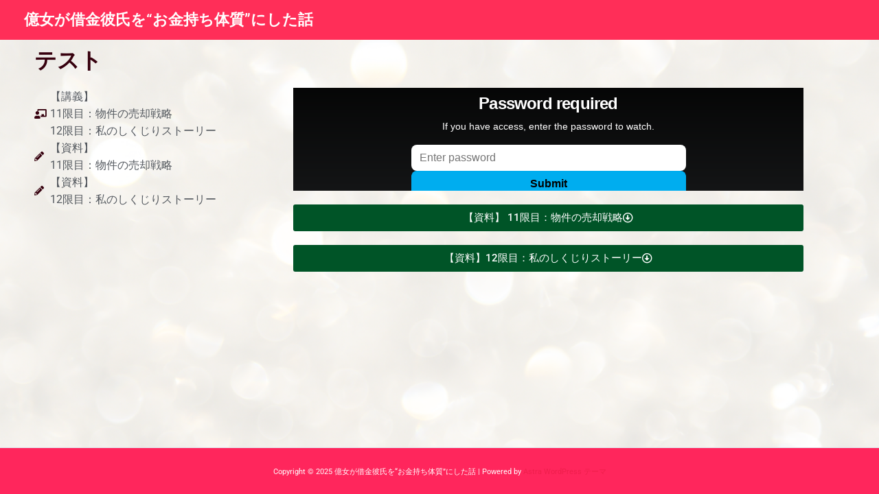

--- FILE ---
content_type: text/css
request_url: https://okujoolai.com/wp-content/uploads/elementor/css/post-588.css?ver=1766790442
body_size: 440
content:
.elementor-widget-heading .elementor-heading-title{font-family:var( --e-global-typography-primary-font-family ), Sans-serif;font-weight:var( --e-global-typography-primary-font-weight );color:var( --e-global-color-primary );}.elementor-588 .elementor-element.elementor-element-a244143 .elementor-heading-title{color:#36000E;}.elementor-widget-icon-list .elementor-icon-list-item:not(:last-child):after{border-color:var( --e-global-color-text );}.elementor-widget-icon-list .elementor-icon-list-icon i{color:var( --e-global-color-primary );}.elementor-widget-icon-list .elementor-icon-list-icon svg{fill:var( --e-global-color-primary );}.elementor-widget-icon-list .elementor-icon-list-item > .elementor-icon-list-text, .elementor-widget-icon-list .elementor-icon-list-item > a{font-family:var( --e-global-typography-text-font-family ), Sans-serif;font-weight:var( --e-global-typography-text-font-weight );}.elementor-widget-icon-list .elementor-icon-list-text{color:var( --e-global-color-secondary );}.elementor-588 .elementor-element.elementor-element-3e79fa8 .elementor-icon-list-icon i{color:#36000E;transition:color 0.3s;}.elementor-588 .elementor-element.elementor-element-3e79fa8 .elementor-icon-list-icon svg{fill:#36000E;transition:fill 0.3s;}.elementor-588 .elementor-element.elementor-element-3e79fa8{--e-icon-list-icon-size:14px;--icon-vertical-offset:0px;}.elementor-588 .elementor-element.elementor-element-3e79fa8 .elementor-icon-list-text{transition:color 0.3s;}.elementor-588 .elementor-element.elementor-element-0c4eb87 .elementor-wrapper{--video-aspect-ratio:1.77777;}.elementor-widget-button .elementor-button{background-color:var( --e-global-color-accent );font-family:var( --e-global-typography-accent-font-family ), Sans-serif;font-weight:var( --e-global-typography-accent-font-weight );}.elementor-588 .elementor-element.elementor-element-ba3c977 .elementor-button{background-color:#005427;}.elementor-588 .elementor-element.elementor-element-ba3c977 .elementor-button-content-wrapper{flex-direction:row-reverse;}.elementor-588 .elementor-element.elementor-element-5e53d5d .elementor-button{background-color:#005427;}.elementor-588 .elementor-element.elementor-element-5e53d5d .elementor-button-content-wrapper{flex-direction:row-reverse;}@media(min-width:768px){.elementor-588 .elementor-element.elementor-element-0eb3cd5{width:33.046%;}.elementor-588 .elementor-element.elementor-element-0862087{width:66.954%;}}